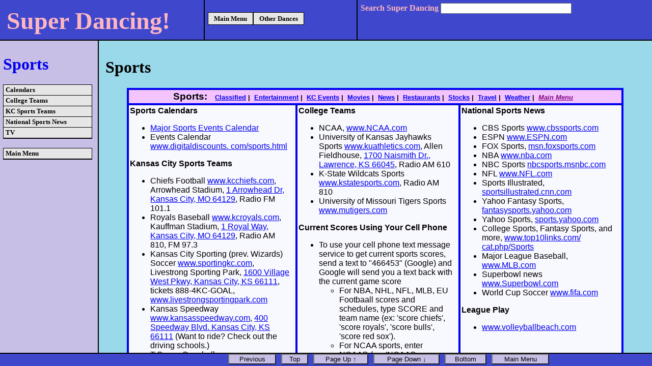

--- FILE ---
content_type: text/html
request_url: http://superdancing.com/sports.asp
body_size: 11159
content:
<!DOCTYPE html PUBLIC "-//W3C//DTD XHTML 1.0 Transitional//EN" "http://www.w3.org/TR/xhtml1/DTD/xhtml1-transitional.dtd">
<html xmlns="http://www.w3.org/1999/xhtml" xml:lang="en" lang="en">

<head>
<title>Sports</title>
<meta http-equiv="content-type" content="text/html; charset=UTF-8" />
<meta name = "viewport" content = "width = device-width" />


  <link rel="stylesheet" href="/frmstyle.css" type="text/css" />
  <link rel="stylesheet" href="/frmprint.css" type="text/css" media="print" />
  <script type="text/javascript" src="/livesearch.js"></script>
  <script type="text/javascript" src="/gotoprev.js"></script>

<meta name="keywords" content="sports" />
<meta name="description" content="Sports" />
</head>

<body lang="en">

<div id="toplogo">
<font size="30" face="Vivaldi" color="lightpink"><b><a href="http://www.SuperDancing.com" target="_top" style="color: lightpink; text-decoration: none; vertical-align: center;">Super Dancing!</a></b></font>
</div>

<div id="topmenu">
<br />
<div class="menu">
<ul>
<li><a href="/menu.asp" target="_top">Main Menu</a></li>
<li><a href="/menu.asp" target="_top">Other Dances</a></li>
</ul>
<!-- br style="clear:left"/ -->
</div>
</div>

<div id="topsearch"> 
<font style="color: lightpink; font-weight: bold">Search Super Dancing</font>
<input type="text" size="30" onkeyup="showResult(this.value)" />
<div id="livesearch"></div>  
</div>


<div id="mainmenu">

<h1><a href="sports.asp" style="text-decoration: none">Sports</a></h1>

<div id="coolmenu">
<a href="#calendars">Calendars</a>
<a href="#college">College Teams</a>
<a href="#kcteams">KC Sports Teams</a>
<a href="#sportsnews">National Sports News</a>
<a href="tv-guide.asp">TV</a>
</div>

<br/>
<div id="coolmenu2">
<a href="/menu.asp">Main Menu</a>
</div>
</div>

<div id="content">
<h1><a name="calendars">Sports</a></h1>

<table class="facts" style="text-align: left" border="1" cellpadding="2" cellspacing="2">

<thead>
	<tr><th colspan="3" align="center"><big><b>Sports: &nbsp; </b></big><small>
	<a href="http://www.superdancing.com/shopping.asp" target="_top">Classified</a>&nbsp;|&nbsp;
	<a href="http://www.superdancing.com/shows.asp" target="_top">Entertainment</a>&nbsp;|&nbsp;
	<a href="http://www.superdancing.com/events.asp" target="_top">KC Events</a>&nbsp;|&nbsp;
	<a href="http://www.superdancing.com/movies.asp" target="_top">Movies</a>&nbsp;|&nbsp;
	<a href="http://www.superdancing.com/news.asp" target="_top">News</a>&nbsp;|&nbsp;
	<a href="http://www.superdancing.com/food.asp" target="_top">Restaurants</a>&nbsp;|&nbsp;
	<a href="http://www.superdancing.com/stocks.asp" target="_top">Stocks</a>&nbsp;|&nbsp;
	<a href="http://www.superdancing.com/travel.asp" target="_top">Travel</a>&nbsp;|&nbsp;
	<a href="http://www.superdancing.com/weather.asp" target="_top">Weather</a>&nbsp;|&nbsp;
	<i><a href="menu.asp" target="_top" style="color: Purple; vertical-align: center;">Main Menu</a></i></small></th></tr>
</thead>
<tbody>

<tr>
<td valign="top">

<b>Sports Calendars</b><ul>
<li><a href="http://www.topendsports.com/events/calendar.htm" target="_blank">Major Sports Events Calendar</a></li>
<li>Events Calendar <a href="http://www.digitaldiscounts.com/sports.html" target="_blank">www.digitaldiscounts. com/sports.html</a></li>
</ul>

<b><a name="kcteams">Kansas City Sports Teams</a></b><ul>
<li>Chiefs Football <a href="http://www.kcchiefs.com" target="_blank">www.kcchiefs.com</a>, Arrowhead Stadium, <a  href="http://www.mapquest.com/maps/map.adp?city=kansas+city&amp;state=MO&amp;address=1+Arrowhead+Drive&amp;zip=64129&amp;country=US" target="_blank">1 Arrowhead Dr, Kansas City, MO  64129</a>, Radio FM 101.1</li>
<li>Royals Baseball <a href="http://www.kcroyals.com" target="_blank">www.kcroyals.com</a>, Kauffman Stadium, <a  href="http://www.mapquest.com/maps/map.adp?city=kansas+city&amp;state=MO&amp;address=1+Royal+Way&amp;zip=64129&amp;country=US" target="_blank">1 Royal Way, Kansas City, MO 64129</a>, Radio AM 810, FM 97.3</li>
<li>Kansas City Sporting (prev. Wizards) Soccer <a href="http://www.sportingkc.com" target="_blank">www.sportingkc.com</a>, Livestrong Sporting Park, <a  href="http://www.mapquest.com/maps/map.adp?city=kansas+city&amp;state=KS&amp;address=1600+Village+West+Pkwy&amp;zip=66111&amp;country=US" target="_blank">1600 Village West Pkwy, Kansas City, KS  66111</a>, tickets 888-4KC-GOAL, <a href="http://www.livestrongsportingpark.com" target="_blank">www.livestrongsportingpark.com</a></li>


<li>Kansas Speedway <a href="http://www.kansasspeedway.com" target="_blank">www.kansasspeedway.com</a>, <a href="http://www.mapquest.com/maps/map.adp?city=kansas+city&amp;state=KS&amp;address=400+Speedway+Blvd.&amp;zip=66111&amp;country=US" target="_blank">400 Speedway Blvd. Kansas City, KS 66111</a>  (Want to ride?  Check out the driving schools.)</li>
<li>T-Bones Baseball, <a href="http://www.tbonesbaseball.com" target="_blank">www.tbonesbaseball.com</a>, Community America Ballpark, <a href="http://www.mapquest.com/maps/map.adp?city=kansas+city&amp;state=KS&amp;address=1800+Village+West+Parkway&amp;zip=66111&amp;country=US" target="_blank">1800 Village West Parkway, Kansas City, KS 66111</a>, Radio AM 1030, AM 610 (Sundays)</li>
<li>Brigade Football <a href="http://www.kcbrigade.com" target="_blank">www.kcbrigade.com</a> Sprint Center, <a href="http://www.mapquest.com/maps/map.adp?city=Kansas+City&amp;state=MO&amp;address=1407+Grand+Boulevard&amp;zip=64106&amp;country=US" target="_blank">1407 Grand Boulevard, Kansas City, MO  64106</a>, Radio FM 97.3</li>
<li>Corporate Challenge, <a href="http://www.kccorporatechallenge.com" target="_blank">www.kccorporatechallenge.com</a> register at <a href="http://www.challengemanager.com" target="_blank">www.challengemanager.com</a></li>
<li>Metro Sports <a href="http://www.kcmetrosports.com" target="_blank">www.kcmetrosports.com</a></li>
</ul>


   </td><td width="33%" valign="top"> 


<b><a name="college">College Teams</a></b><ul>
<li>NCAA, <a href="http://www.ncaa.com" target="_blank">www.NCAA.com</a></li>
<li>University of Kansas Jayhawks Sports <a href="http://www.kuathletics.com" target="_blank">www.kuathletics.com</a>, Allen Fieldhouse, <a  href="http://www.mapquest.com/maps/map.adp?city=lawrence&amp;state=KS&amp;address=1700+Naismith+Drive&amp;zip=66045&amp;country=US" target="_blank">1700 Naismith Dr., Lawrence, KS  66045</a>, Radio AM 610</li>
<li>K-State Wildcats Sports <a href="http://www.kstatesports.com" target="_blank">www.kstatesports.com</a>, Radio AM 810</li>
<li>University of Missouri Tigers Sports <a href="http://www.mutigers.com" target="_blank">www.mutigers.com</a></li>
</ul>

<b><a name="mailing">Current Scores Using Your Cell Phone</a></b><ul>
<li>To use your cell phone text message service to get current sports scores, send a text to "466453" (Google) and Google will send you a text back with the current game score<ul>
<li>For NBA, NHL, NFL, MLB, EU Footbaall scores and schedules, type SCORE and team name (ex: 'score chiefs', 'score royals', 'score bulls', 'score red sox').</li>
<li>For NCAA sports, enter NCAAB (ex:  'NCAAB jayhawks', 'NCAAB tigers')</li></ul></li>
<li><a href="http://sms.google.com" target="_blank">http://sms.google.com</a></li>
</ul>


   </td><td width="33%" valign="top"> 


<b><a name="sportsnews">National Sports News</a></b><ul>
<li>CBS Sports <a href="http://www.cbssports.com" target="_blank">www.cbssports.com</a></li>
<li>ESPN <a href="http://www.ESPN.com" target="_blank">www.ESPN.com</a></li>
<li>FOX Sports, <a href="http://msn.foxsports.com" target="_blank">msn.foxsports.com</a></li>
<li>NBA <a href="http://www.nba.com">www.nba.com</a></li>
<li>NBC Sports <a href="http://nbcsports.msnbc.com">nbcsports.msnbc.com</a></li>
<li>NFL <a href="http://www.NFL.com">www.NFL.com</a></li>
<li>Sports Illustrated, <a href="http://sportsillustrated.cnn.com" target="_blank">sportsillustrated.cnn.com</a></li> 
<li>Yahoo Fantasy Sports, <a href="http://fantasysports.yahoo.com" target="_blank">fantasysports.yahoo.com</a></li>
<li>Yahoo Sports, <a href="http://sports.yahoo.com" target="_blank">sports.yahoo.com</a></li>
<li>College Sports, Fantasy Sports, and more, <a href="http://www.top10links.com/cat.php/Sports" target="_blank">www.top10links.com/ cat.php/Sports</a></li>
<li>Major League Baseball, <a href="http://www.MLB.com">www.MLB.com</a></li>
<li>Superbowl news <a href="http://www.Superbowl.com" target="_blank">www.Superbowl.com</a></li>
<li>World Cup Soccer <a href="http://www.fifa.com" target="_blank">www.fifa.com</a></li>
</ul>

<b><a name="sports">League Play</a></b><ul>
<li><a href="http://www.volleyballbeach.com" target="_blank">www.volleyballbeach.com</a></li>
</ul>

</td></tr>
</tbody></table>

<br /><br /><br />
<div style="text-align:right">
<font size="2"><i>Click 
 

   <a href="javascript:improvePopup('/improve.asp')">


here</a> to suggest an improvement or<br />add a helpful link to
<a href="http://www.SuperDancing.com" target="_top">SuperDancing.com</a></i></font>
<h6>Copyright &copy; <a href="http://www.SuperDancing.com" target="_top">www.SuperDancing.com</a> 2016</h6>
</div>


</div>

<div id="footer">
<div id="buttons">

<table cellpadding="0" cellspacing="0" width="70%" align="center" style="background: #3F48CC; padding-left: 20%; " >
<tr>

<td class="trailer">
<form action="javascript:gotoprev();" method="post" style="padding: 0; margin: 0">
<input type="submit" value="Previous" style="background-color:#C8BFE7; color:black;  width:100%;"  name="X2" />
</form>
</td>

<td class="trailer">
<input type="button" value="Top" style="background-color:#C8BFE7; color:black;  width:100%;" onclick="javascript:document.getElementById('content').scrollTop=0;" />
</td>

<td class="trailer">
<input type="button" value="Page Up &uarr;" style="background-color:#C8BFE7; color:black;  width:100%;" onclick="javascript:document.getElementById('content').scrollTop-=300;" />
</td>

<!-- document.write('333'); document.bgColor='red'; document.getElementById('content').innerHTML='<B>test</B>'; document.getElementById('content').write('aaa');  window.getElementById('content').scrollByPages(1); row.style.color = &quot;white&quot;;  -->

<td class="trailer">
<input type="button" value="Page Down &darr;" style="background-color:#C8BFE7; color:black; width:100%" onclick="javascript:document.getElementById('content').scrollTop+=300;" />
</td>

<td class="trailer" style="background: #3F48CC; ">
<input type="button" value="Bottom" style="background-color:#C8BFE7; color:black;  width:100%;" onclick="javascript:document.getElementById('content').scrollTop=document.getElementById('content').scrollHeight;" />
</td>

<td class="trailer">
<form action="/menu.asp" method="post" style="padding: 0; margin: 0;">
<input type="submit" style="background-color:#C8BFE7; color:black;  width:100%;" value="Main Menu" name="X1" />
</form>
</td>

</tr>
</table>

</div>
</div>


</body>
</html>

--- FILE ---
content_type: text/css
request_url: http://superdancing.com/frmstyle.css
body_size: 6042
content:
/* frmstyle.css - style sheet */

#toplogo {
  position: fixed;
  left: 0;
  width: 400px;
  height: 78px;
  top: 0px;
  padding: 1%;
  background-color: #3F48CC;  /* This color is Indigo (deep blue) */
}

#topmenu {
  position: fixed;
  left: 400px;
  width: 300px;
  height: 78px;
  top: 0px;
  background-color: #3F48CC;
  padding: 0.5%;
  border-width:2px;
  border-color:black;
  border-bottom-style:solid;
  border-left-style:solid;
}

#topsearch {
  position: fixed;
  left: 700px;
  height: 78px;
  top: 0px;
  right: 0;
  background-color: #3F48CC;
  padding: 0.5%;
  border-width:2px;
  border-color:black;
  border-bottom-style:solid;
  border-left-style:solid;
  //float:right;
}

#footer {
  position: fixed;
  left: 0px;
  width: 100%;
  height: 24px;
  bottom: 0;
  background-color: #3F48CC;
  border-width:2px;
  border-color:black;
  border-top-style:solid;
}

#mainmenu {
  position: fixed;
  left: 0px;
  width: 15%;
  top: 78px;
  bottom: 24px;
  padding: 0.5%;
  color: blue;
  background-color: #C8BFE7;  /* This color is lavender */
  border-width:2px;
  border-color:black;
  border-top-style:solid;
  border-right-style:solid;
  overflow: auto; 
}

#content {
  position: fixed;
  left: 15%;
  right: 0px;
  top: 78px;
  bottom: 24px;
  padding: 1%;
  background-color: #99D9EA;   /* This color is a turquoise (light blue) */
  border-width:2px;
  border-color:black;
  border-top-style:solid;
  border-left-style:solid;
  overflow: auto;
}

thead {
   background-color: #F4C4FF; 
}


p.indent {
  margin-left:4%;
  margin-right:4%;
}

p.hang {
  text-indent:-25pt;
  padding-left:25pt;
  margin-right:4%;
}

div.indent {
  margin-left:4%;
  margin-right:4%;
}

table.music {
  border: 2px solid blue; 
  background-color: #99FFFF; 
  border-collapse: collapse; 
  font-family: arial;
  margin-left:4%;
  margin-right:4%;
}

table.videos {
  border: 1px solid blue; 
  background-color: blue;  
  font-family: arial;
  margin-left:4%;
  margin-right:4%;
}

table.facts {
  border: 1px solid blue; 
  background-color: blue;  
  font-family: arial;
  margin-left:4%;
  margin-right:4%;
}

td.lefthead {
   background-color: #F4C4FF; 
}

td.leftbold {
   background-color: #F4C4FF; 
   font-weight: bold;
}

td.subhead {
   background-color: #F4C4FF;
   font-weight: bold;
   text-align: center;
}

tr.subhead td {
   background-color: #F4C4FF;
   font-weight: bold;
   text-align: center;
}

td.suggest {
   background-color: #F4C4FF;
   font-weight: bold;
   text-align: left;
}

td.patterns {
  vertical-align: top;
  width: 33%;
}

td {
  background-color: GhostWhite; 
  padding-right: 10px; 
  padding-bottom: 2px;
}

td.trailer {
  background: #3F48CC;
  padding-right: 10px; 
}

th {
  padding-right: 10px; 
}


a {
  color: light pink;
}


a:hover {color: red;}
a.case1:link { background: green } 

h6 {
  font-size: xx-small ! important;
  color: red ! important; 
} 


.menu{
    width: 100%;
    background-color: #3F48CC; }

.menu ul {
    margin: 0; 
    padding: 0;
    float: left;}

.menu ul li {
    display: inline; }
	 
.menu ul li a {
    float: left; 
    text-decoration: none;
    font: bold 13px Verdana;
    color: black;
    border: 1px solid black;   
    padding: 3.5px 11px;
    background-color: #E6E6E6; }

/*

.menu ul li a {
    text-decoration: none;
    //height: 100%;
    //width: 100%;
    display: block;
    background-color: #999999;
    border-style: solid;
    border-bottom-color: #333333;
    border-right-color: #555555;
    border-left-color: #BBBBBB;
    border-top-color: #DDDDDD;
    padding: 3.5px 11px;
}

.menu ul li a:link {
    color: #000000;
    font-weight: bold;
    background-color: #999999;
    border-style: solid;
    border-bottom-color: #333333;
    border-right-color: #555555;
    border-left-color: #BBBBBB;
    border-top-color: #DDDDDD;
}

.menu ul li a:visited {
    color: #000000;
    font-weight: normal;
    background-color: #999999;
    border-style: solid;
    border-bottom-color: #333333;
    border-right-color: #555555;
    border-left-color: #BBBBBB;
    border-top-color: #DDDDDD;
}

.menu ul li a:hover {
    font-weight: bold;
    color: #FFFFFF;
    background-color: #777777;
    border-style: solid;
    border-bottom-color: #333333;
    border-right-color: #555555;
    border-left-color: #BBBBBB;
    border-top-color: #DDDDDD;
}

.menu ul li a:active {
    font-weight: bold;
    color: #FFFFFF;
    background-color: #666666;
    border-style: solid;
    border-top-color: #333333;
    border-left-color: #555555;
    border-right-color: #BBBBBB;
    border-bottom-color: #DDDDDD;
}

*/


.menu ul li a:visited{
    color: black; }
	 
.menu ul li a:hover, .menu ul li .current {
    color: white;
    background-color: black; }



/* navigation style sheet */


h1
{  
  font-color: white
}


div.box { border: solid; border-width: thin; width: 100%; }


#coolmenu{
  border: 1px solid black;
  width: 90%;
  background-color: #E6E6E6;
}

#coolmenu a{
  font: bold 13px Verdana;
  padding: 2px;
  padding-left: 4px;
  display: block;
  width: 100%;
  color: black;
  text-decoration: none;
  border-bottom: 1px solid black;
}

html>body #coolmenu a{ /*Non IE rule*/
  width: auto;
}

#coolmenu a:hover{
  background-color: black;
  color: white;
}


#coolmenu2{
  border: 1px solid black;
  width: 90%;
  background-color: #E6E6E6;
}

#coolmenu2 a{
  font: bold 13px Verdana;
  padding: 2px;
  padding-left: 4px;
  display: block;
  width: 100%;
  color: black;
  text-decoration: none;
  border-bottom: 1px solid black;
}

html>body #coolmenu2 a{ /*Non IE rule*/
  width: auto;
}

#coolmenu2 a:hover{
  background-color: black;
  color: white;
}




--- FILE ---
content_type: text/css
request_url: http://superdancing.com/frmprint.css
body_size: 475
content:
/* frmprint.css - style sheet */

#content { position: static; border-width:0; left: 0; top: 78px; width: 100%; margin: 0; float: none; overflow: visible; } 

#toplogo { position: static; text-align:center; left: 0; height: 78px; width: 100%; top: 0px; padding: 1%; background-color: DarkOrchid; }

#topmenu, #topsearch, #footer, #buttons, #mainmenu, #coolmenu, #coolmenu2, .menu { display: none; }
body { background: none; }











--- FILE ---
content_type: application/javascript
request_url: http://superdancing.com/gotoprev.js
body_size: 135
content:
function gotoprev() {
    if (history.length < 2) { 
		self.close();
	}	
	else {
		history.go(-1);
	}
}  

--- FILE ---
content_type: application/javascript
request_url: http://superdancing.com/livesearch.js
body_size: 2515
content:
function showResult(str)
{
if (str.length==0)
  { 
  document.getElementById("livesearch").innerHTML="";
  document.getElementById("livesearch").style.border="0px";
  return;
  }
if (window.XMLHttpRequest)
  {// code for IE7+, Firefox, Chrome, Opera, Safari
  xmlhttp=new XMLHttpRequest();
  }
else
  {// code for IE6, IE5
  xmlhttp=new ActiveXObject("Microsoft.XMLHTTP");
  }
xmlhttp.onreadystatechange=function()
  {
  if (xmlhttp.readyState==4 && xmlhttp.status==200)
    {
    document.getElementById("livesearch").innerHTML=xmlhttp.responseText;
    document.getElementById("livesearch").style.border="1px solid #A5ACB2";
    document.getElementById("livesearch").style.backgroundColor="#E6E6E6"; 
    document.getElementById("livesearch").style.right="3%";
	document.getElementById("livesearch").style.overflow="auto";
	document.getElementById("livesearch").style.maxHeight="45px";
    }
  }
xmlhttp.open("GET","/livesearch.php?q="+str,true);
xmlhttp.send();
}

function improvePopup(url) {
	var width=800;
	var height=600;
	var left=parseInt((screen.availWidth/2)-(width/2));
	var top=parseInt((screen.availHeight/2)-(height/2));
	window.open( url, 'popUpWindow', 'height='+height+', width='+width+', left='+left+', top='+top+', resizable=yes, scrollbars=yes, toolbar=no, menubar=no, location=no,directories=no,status=no'); 
}

function suggestPopup(url) {
	var width=800;
	var height=500;
	var left=parseInt((screen.availWidth/2)-(width/2));
	var top=parseInt((screen.availHeight/2)-(height/2));
	window.open( url, 'popUpWindow', 'height='+height+', width='+width+', left='+left+', top='+top+', resizable=yes, scrollbars=yes, toolbar=no, menubar=no, location=no,directories=no,status=no'); 
}

function tempoPopup(url) {
	var width=900;
	var height=600;
	var left=parseInt((screen.availWidth/2)-(width/2));
	var top=parseInt((screen.availHeight/2)-(height/2));
	window.open( url, 'popUpWindow', 'height='+height+', width='+width+', left='+left+', top='+top+', resizable=yes, scrollbars=yes, toolbar=no, menubar=no, location=no,directories=no,status=no'); 
}

function timerPopup(url) {
	var width=400;
	var height=200;
	var left=parseInt((screen.availWidth/2)-(width/2));
	var top=parseInt((screen.availHeight/2)-(height/2));
	window.open( url, 'popUpWindow', 'height='+height+', width='+width+', left='+left+', top='+top+', resizable=yes, scrollbars=yes, toolbar=no, menubar=no, location=no,directories=no,status=no'); 
}